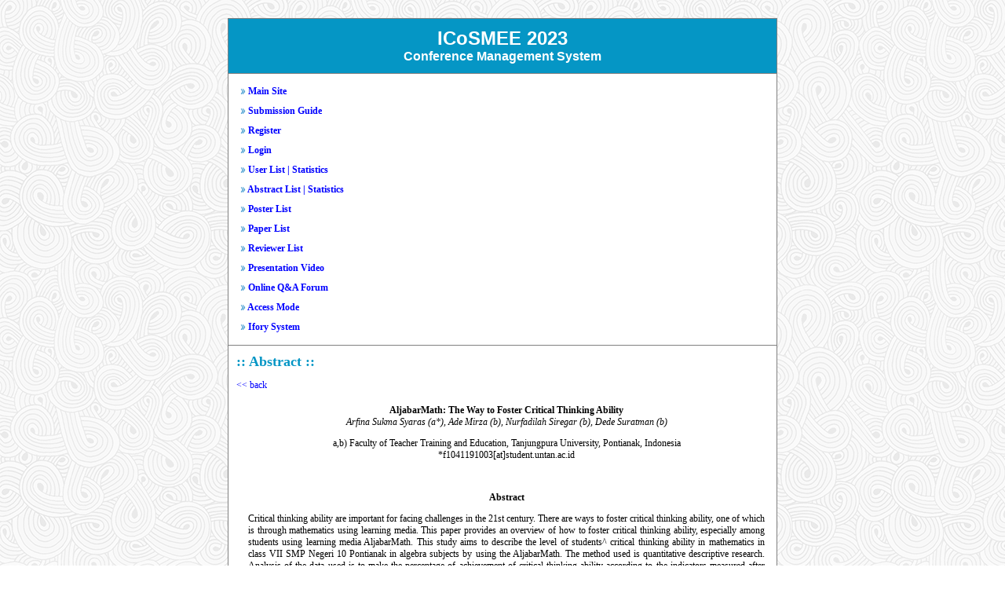

--- FILE ---
content_type: text/html
request_url: https://interconf.org/2023/icosmee/kfz/abstract/hsgLR2AEe
body_size: 2852
content:

<!DOCTYPE HTML PUBLIC "-//W3C//DTD HTML 4.01 Transitional//EN">
<html>
<head>
<title>ICoSMEE 2023 - Conference Management System</title>
<meta http-equiv="Content-Type" content="text/html; charset=iso-8859-1">
<link href="../system/style.css" rel="stylesheet" type="text/css" />
<script type="text/javascript" async
  src="https://cdn.mathjax.org/mathjax/latest/MathJax.js?config=TeX-MML-AM_CHTML">
</script>
<meta name="author" content="Konfrenzi.com">
<link rel="icon" href="../images/konfrenzi-icon.png" type="image/png" sizes="16x16">
</head>
<body bgcolor="" background="https://interconf.org/2023/icosmee/kfz/images/bg1.png">
<br>
<div align="center" id="mode1">

<table bgcolor="#FFFFFF" width="700" style="border-collapse: collapse" bordercolor="#cccccc" id="mode1" border="1" cellspacing="0" cellpadding="10">
<tr>
    <td width="" height="70" align="center" bgcolor="#0596C5">
			<font color="#FFFFFF" size="5" face="Arial"><b>ICoSMEE 2023</b></font>
			<br>
			<font color="#FFFFFF" size="3" face="Arial"><b>Conference Management System</b></font>
</td>
  </tr>

<tr><td bgcolor="#ffffff">

<table id="mode1" width="" border="0" cellspacing="0" cellpadding="5">
<tr>
<td onmouseout="this.style.background=''" onmouseover="this.style.background='#99ccff'">
<img src="https://interconf.org/2023/icosmee/kfz/images/dot.gif" width="7" height="7" border="0"><font color="#0000FF"><strong>
<a href="https://icosmee-uns.org" target="_blank">Main Site</a>
</strong></font></td>
</tr>

<td onmouseout="this.style.background=''" onmouseover="this.style.background='#99ccff'">
<img src="https://interconf.org/2023/icosmee/kfz/images/dot.gif" width="7" height="7" border="0"><font color="#0000FF"><strong>
<a href="https://interconf.org/2023/icosmee/kfz/pages/home.php">Submission Guide</a>
</strong></font></td>
</tr>

<tr><td onmouseout="this.style.background=''" onmouseover="this.style.background='#99ccff'">
<img src="https://interconf.org/2023/icosmee/kfz/images/dot.gif" width="7" height="7" border="0"><font color="#0000FF"><strong>
<a href="https://interconf.org/2023/icosmee/kfz/pages/register.php">Register</a>
</strong></font></td></tr> 

<tr><td onmouseout="this.style.background=''" onmouseover="this.style.background='#99ccff'">
<img src="https://interconf.org/2023/icosmee/kfz/images/dot.gif" width="7" height="7" border="0"><font color="#0000FF"><strong>
<a href="https://interconf.org/2023/icosmee/kfz/pages/login.php">Login</a>
</strong></font></td></tr>

<tr><td onmouseout="this.style.background=''" onmouseover="this.style.background='#99ccff'">
<img src="https://interconf.org/2023/icosmee/kfz/images/dot.gif" width="7" height="7" border="0"><font color="#0000FF"><strong>
<a href="https://interconf.org/2023/icosmee/kfz/pages/part1.php">User List</a> | <a href="https://interconf.org/2023/icosmee/kfz/pages/user.stats.php">Statistics</a>
</strong></font></td></tr>

<tr><td onmouseout="this.style.background=''" onmouseover="this.style.background='#99ccff'">
<img src="https://interconf.org/2023/icosmee/kfz/images/dot.gif" width="7" height="7" border="0"><font color="#0000FF"><strong>
<a href="https://interconf.org/2023/icosmee/kfz/pages/abstracts1.php">Abstract List</a> | <a href="https://interconf.org/2023/icosmee/kfz/pages/abstract.stats.php">Statistics</a>
</strong></font></td></tr>

<tr><td onmouseout="this.style.background=''" onmouseover="this.style.background='#99ccff'">
<img src="https://interconf.org/2023/icosmee/kfz/images/dot.gif" width="7" height="7" border="0"><font color="#0000FF"><strong>
<a href="https://interconf.org/2023/icosmee/kfz/pages/poster.php">Poster List</a>
</strong></font></td></tr>

<tr><td onmouseout="this.style.background=''" onmouseover="this.style.background='#99ccff'">
<img src="https://interconf.org/2023/icosmee/kfz/images/dot.gif" width="7" height="7" border="0"><font color="#0000FF"><strong>
<a href="https://interconf.org/2023/icosmee/kfz/pages/papers1.php">Paper List</a>
</strong></font></td></tr>

<tr><td onmouseout="this.style.background=''" onmouseover="this.style.background='#99ccff'">
<img src="https://interconf.org/2023/icosmee/kfz/images/dot.gif" width="7" height="7" border="0"><font color="#0000FF"><strong>
<a href="https://interconf.org/2023/icosmee/kfz/pages/reviewer.php">Reviewer List</a>
</strong></font></td></tr>



<tr><td onmouseout="this.style.background=''" onmouseover="this.style.background='#99ccff'">
<img src="https://interconf.org/2023/icosmee/kfz/images/dot.gif" width="7" height="7" border="0"><font color="#0000FF"><strong>
<a href="https://interconf.org/2023/icosmee/kfz/pages/video.list.php">Presentation Video</a>
</strong></font></td></tr>

<tr><td onmouseout="this.style.background=''" onmouseover="this.style.background='#99ccff'">
<img src="https://interconf.org/2023/icosmee/kfz/images/dot.gif" width="7" height="7" border="0"><font color="#0000FF"><strong>
<a href="https://interconf.org/2023/icosmee/kfz/pages/forum.php">Online Q&A Forum</a>
</strong></font></td></tr>

<tr><td onmouseout="this.style.background=''" onmouseover="this.style.background='#99ccff'">
<img src="https://interconf.org/2023/icosmee/kfz/images/dot.gif" width="7" height="7" border="0"><font color="#0000FF"><strong>
<a href="https://interconf.org/2023/icosmee/kfz/pages/access.mode.php">Access Mode</a>
</strong></font></td></tr>

<tr><td onmouseout="this.style.background=''" onmouseover="this.style.background='#99ccff'">
<img src="https://interconf.org/2023/icosmee/kfz/images/dot.gif" width="7" height="7" border="0"><font color="#0000FF"><strong>
<a href="https://interconf.org/2023/icosmee/kfz/pages/ifory.php">Ifory System</a>
</strong></font></td></tr>

			  </table>

</td></tr>
  <tr>
    <td align="left" valign="top" height="400">
<font color="#0596c5" size="4"><strong>:: Abstract ::</strong></font>
			  <p align="justify">
<p><a href="javascript:history.go(-1)"><< back</a></p>
<script>
function myFunction() {
  var copyText = document.getElementById("txt1");
  copyText.select();
  document.execCommand("Copy");
  alert("Text has been copied: " + copyText.value);
}
</script>

<table width="" border="0" cellspacing="0" cellpadding="5">

  <tr> 
    <td valign="top"></td>  
    <td valign="top">

	<p align="center"><b>AljabarMath: The Way to Foster Critical Thinking Ability</b><br><i>Arfina Sukma Syaras (a*), Ade Mirza (b), Nurfadilah Siregar (b), Dede Suratman (b)</i></p>
	<p align="center">a,b) Faculty of Teacher Training and Education, Tanjungpura University, Pontianak, Indonesia<br />
*f1041191003[at]student.untan.ac.id</p>
<br>
	<p align="center"><b>Abstract</b></p>
	<p align="justify">Critical thinking ability are important for facing challenges in the 21st century. There are ways to foster critical thinking ability, one of which is through mathematics using learning media. This paper provides an overview of how to foster critical thinking ability, especially among students using learning media AljabarMath. This study aims to describe the level of students^ critical thinking ability in mathematics in class VII SMP Negeri 10 Pontianak in algebra subjects by using the AljabarMath. The method used is quantitative descriptive research. Analysis of the data used is to make the percentage of achievement of critical thinking ability according to the indicators measured after using AljabarMath. The results of this study were 1) students who achieved the ability to understand and express the intent of a problem indicated by determining what is known and asked by 68%- 2) students who achieved the ability to identify the relationship between statements, questions, and concepts given in the questions indicated by making a mathematical model by 64%- 3) students who achieved the ability to use the right strategy in determining the credibility of statements by 64%- and 4) students who achieved the ability to draw correct conclusions by considering information relevant to a problem and its consequences based on the existing data by 62%. Based on the results of this study, it can be concluded that use the AljabarMath can foster students^ critical thinking ability in algebra subjects.</p>
	<p><b>Keywords:</b> Algebra, Critical Thinking Skills- Learning Media- AljabarMath</p>	
	<p><b>Topic:</b> Mathematics and Science Education</p>
	<p><a target="_blank" href="https://interconf.org/2023/icosmee/kfz/abstract.plain/hsgLR2AEe">Plain Format</a> 
	| <a href="../profile/xE6hArQc8">Corresponding Author (Arfina Sukma Syaras)</a> 
	</p>
	<p>
	Share Link
  <input name="txt1" type="text" id="txt1" size="50" value="https://interconf.org/2023/icosmee/kfz/abstract/hsgLR2AEe" onClick="select()">
  <button onclick="myFunction()">Copy Text</button>
</p>
<p>Share your abstract link to your social media or profile page</p>
	</td>
  </tr>

</table>

			  </p>
	</td>
  </tr>
  <tr>
    <td height="30" bgcolor="#0596C5" align="center">
	<font color="#FFFFFF"><b>ICoSMEE 2023 - Conference Management System</b></font>
	</td>
  </tr>
</table>

<table id="mode1" background="" width="600" border="0" cellspacing="0" cellpadding="5">
  <tr>
    <td height="30">
<p align="center">Powered By <a target="_blank" href="http://konfrenzi.com">Konfrenzi Ultimate 1.832M-Build6</a>
&copy; 2007-2025 All Rights Reserved 
</p>
	</td>
  </tr>
</table>

<!-- Histats.com  (div with counter) --><div id="histats_counter"></div>
<!-- Histats.com  START  (aync)-->
<script type="text/javascript">var _Hasync= _Hasync|| [];
_Hasync.push(['Histats.start', '1,4055348,4,402,118,80,00001111']);
_Hasync.push(['Histats.fasi', '1']);
_Hasync.push(['Histats.track_hits', '']);
(function() {
var hs = document.createElement('script'); hs.type = 'text/javascript'; hs.async = true;
hs.src = ('//s10.histats.com/js15_as.js');
(document.getElementsByTagName('head')[0] || document.getElementsByTagName('body')[0]).appendChild(hs);
})();</script>
<noscript><a href="/" target="_blank"><img  src="//sstatic1.histats.com/0.gif?4055348&101" alt="counter statistics" border="0"></a></noscript>
<!-- Histats.com  END  -->

</body>
</html>


--- FILE ---
content_type: text/css
request_url: https://interconf.org/2023/icosmee/kfz/system/style.css
body_size: -27
content:
body, td, input, select, textarea
{
font-family: verdana; 
font-size: 9pt; 
text-decoration: none;      
color: #000000
}

A:link    {font-family: verdana; font-size: 9pt; text-decoration: none;      color: #0000FF}
A:visited {font-family: verdana; font-size: 9pt; text-decoration: none;      color: #0000FF}
A:hover   {font-family: verdana; font-size: 9pt; text-decoration: underline; color: #FF0000}

form
{
	margin: 0px 0px 0px 0px;
	padding: 0px 0px 0px 0px;
}

table
{
border-collapse: collapse;
border-color   : #808080;
}

.blink_text {

    animation:1s blinker linear infinite;
    -webkit-animation:1s blinker linear infinite;
    -moz-animation:1s blinker linear infinite;

     color: red;
    }

    @-moz-keyframes blinker {  
     0% { opacity: 1.0; }
     50% { opacity: 0.0; }
     100% { opacity: 1.0; }
     }

    @-webkit-keyframes blinker {  
     0% { opacity: 1.0; }
     50% { opacity: 0.0; }
     100% { opacity: 1.0; }
     }

    @keyframes blinker {  
     0% { opacity: 1.0; }
     50% { opacity: 0.0; }
     100% { opacity: 1.0; }
     }